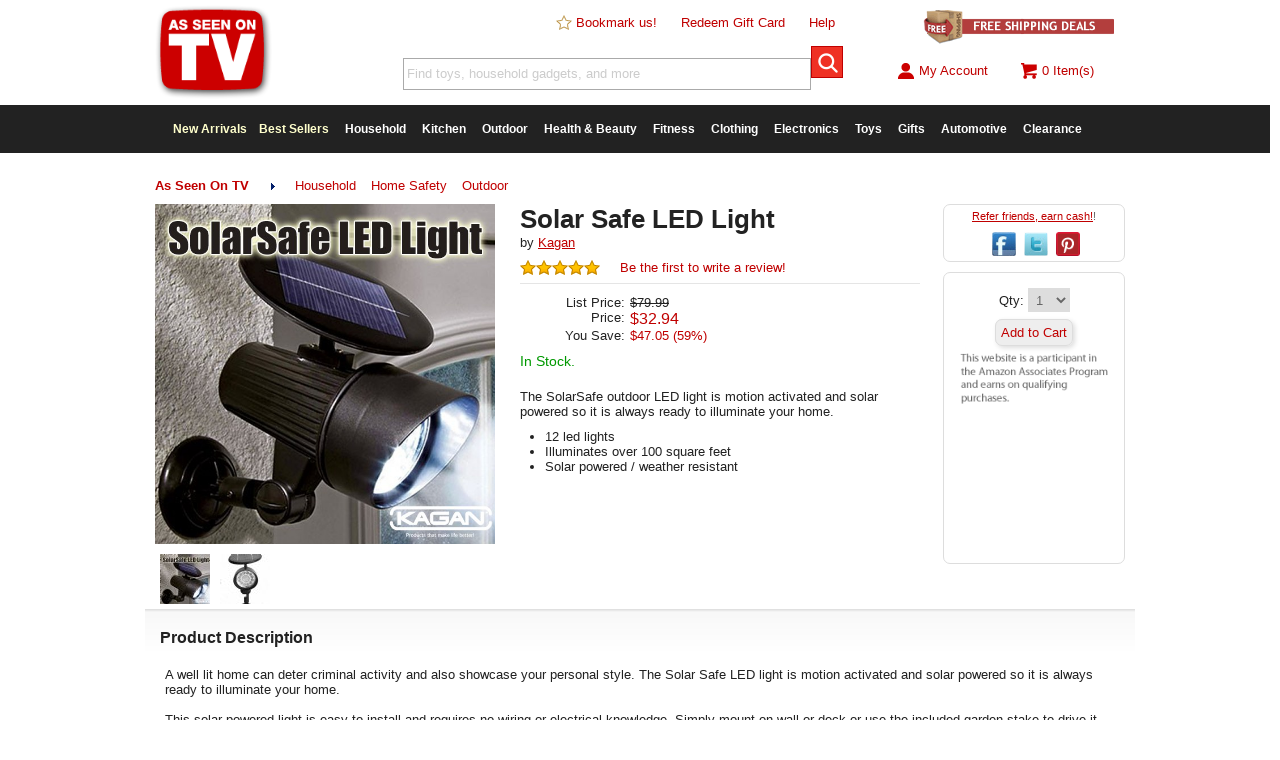

--- FILE ---
content_type: application/x-javascript; charset=utf-8
request_url: https://nsg.symantec.com/Web/Seal/AltSealInfo.aspx?Info=1&PR=&CBF=bs_R.AltSeal&Elem=_GUARANTEE_SealSpan&SN=buysafeseal_1&HASH=10H3X2t%2BPXHjg0QF%2FH3P8Y1FXgsMRckOuoUOsT3As%2FZBrICNSxy6pdlLCW6wKmB5ja1sIAIoy9mo0a24fuIuBQ%3D%3D&S=Large&T=M&MSPHASH=&fpc=&DP=br%3DChrome%3Bvr%3D131.0.0.0%3Bos%3DLinux&I=&TS=ef99958d4b
body_size: 506
content:
bs_R.AltSeal("_GUARANTEE_SealSpan","buysafeseal_1","10H3X2t%2bPXHjg0QF%2fH3P8Y1FXgsMRckOuoUOsT3As%2fZBrICNSxy6pdlLCW6wKmB5ja1sIAIoy9mo0a24fuIuBQ%3d%3d","","Large","M","<filename></filename><bsuid>6b8cd6fb-2109-4c4e-a410-d0a87b79cc50_23</bsuid><Rollover>DoesNotApply</Rollover><Type>AttentionRequired</Type><Persist>False</Persist><Affiliate>False</Affiliate><Free>False</Free><SealResponse PersistantSealOn=\"False\" RolloverName=\"\" SetName=\"\" DisplayFlag=\"-1\" SealType=\"AttentionRequired\" UniqueId=\"6b8cd6fb-2109-4c4e-a410-d0a87b79cc50_23\" RolloverType=\"DoesNotApply\" ShowSeal=\"True\" SealLocation=\"\" MarketplaceUserHash=\"\" IsFreeBond=\"False\" IsAffiliateOnly=\"False\" />");